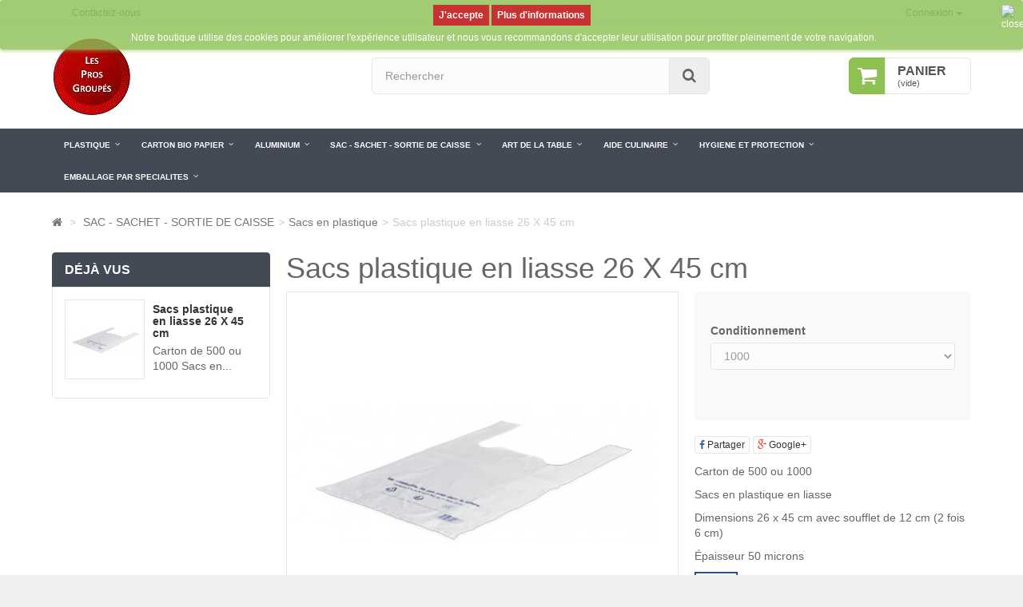

--- FILE ---
content_type: text/html; charset=utf-8
request_url: https://lesprosgroupes.fr/sacs-en-plastique/1073-sacs-plastique-en-liasse-26-x-45-cm-par-500.html
body_size: 14850
content:
<!DOCTYPE HTML>
<!--[if lt IE 7]> <html class="no-js lt-ie9 lt-ie8 lt-ie7" lang="fr-fr"><![endif]-->
<!--[if IE 7]><html class="no-js lt-ie9 lt-ie8 ie7" lang="fr-fr"><![endif]-->
<!--[if IE 8]><html class="no-js lt-ie9 ie8" lang="fr-fr"><![endif]-->
<!--[if gt IE 8]> <html class="no-js ie9" lang="fr-fr"><![endif]-->
<html lang="fr-fr">
	<head>
		<meta charset="utf-8" />
		<title>Sacs plastique en liasse 26 X 45 cm - Les Pros Groupés</title>
					<meta name="description" content="Carton de 500 ou 1000
Sacs en plastique en liasse
Dimensions 26 x 45 cm avec soufflet de 12 cm (2 fois 6 cm)
Épaisseur 50 microns

" />
						<meta name="generator" content="PrestaShop" />
		<meta name="robots" content="index,follow" />
		<meta name="viewport" content="width=device-width, minimum-scale=0.25, maximum-scale=1.6, initial-scale=1.0" />
		<meta name="apple-mobile-web-app-capable" content="yes" />
		<link rel="icon" type="image/vnd.microsoft.icon" href="/img/favicon.ico?1645707291" />
		<link rel="shortcut icon" type="image/x-icon" href="/img/favicon.ico?1645707291" />
									<link rel="stylesheet" href="/themes/bootstik/css/global.css" type="text/css" media="all" />
							<link rel="stylesheet" href="/themes/bootstik/css/autoload/bx-slider.css" type="text/css" media="all" />
							<link rel="stylesheet" href="/themes/bootstik/css/autoload/highdpi.css" type="text/css" media="all" />
							<link rel="stylesheet" href="/js/jquery/plugins/fancybox/jquery.fancybox.css" type="text/css" media="all" />
							<link rel="stylesheet" href="/themes/bootstik/css/product.css" type="text/css" media="all" />
							<link rel="stylesheet" href="/themes/bootstik/css/print.css" type="text/css" media="print" />
							<link rel="stylesheet" href="/js/jquery/plugins/bxslider/jquery.bxslider.css" type="text/css" media="all" />
							<link rel="stylesheet" href="/themes/bootstik/css/modules/themeconfigurator/css/theme3.css" type="text/css" media="all" />
							<link rel="stylesheet" href="/themes/bootstik/css/modules/themeconfigurator/css/hooks.css" type="text/css" media="all" />
							<link rel="stylesheet" href="/js/jquery/plugins/autocomplete/jquery.autocomplete.css" type="text/css" media="all" />
							<link rel="stylesheet" href="/modules/socialsharing/css/socialsharing.css" type="text/css" media="all" />
							<link rel="stylesheet" href="/themes/bootstik/css/modules/blockcart/blockcart.css" type="text/css" media="all" />
							<link rel="stylesheet" href="/themes/bootstik/css/modules/blockcategories/blockcategories.css" type="text/css" media="all" />
							<link rel="stylesheet" href="/themes/bootstik/css/modules/blockcontact/blockcontact.css" type="text/css" media="all" />
							<link rel="stylesheet" href="/themes/bootstik/css/modules/blocknewsletter/blocknewsletter.css" type="text/css" media="all" />
							<link rel="stylesheet" href="/themes/bootstik/css/modules/blockuserinfo/blockuserinfo.css" type="text/css" media="all" />
							<link rel="stylesheet" href="/themes/bootstik/css/modules/blocktopmenu/css/superfish-modified.css" type="text/css" media="all" />
							<link rel="stylesheet" href="/themes/bootstik/css/modules/mailalerts/mailalerts.css" type="text/css" media="all" />
							<link rel="stylesheet" href="/modules/opartslideshow/css/coin-slider-styles.css" type="text/css" media="all" />
							<link rel="stylesheet" href="/modules/fianetsceau/views/css/fianetsceau.css" type="text/css" media="all" />
							<link rel="stylesheet" href="/themes/bootstik/css/product_list.css" type="text/css" media="all" />
										<script type="text/javascript">
var CUSTOMIZE_TEXTFIELD = 1;
var FancyboxI18nClose = 'Fermer';
var FancyboxI18nNext = 'Suivant';
var FancyboxI18nPrev = 'Pr&eacute;c&eacute;dent';
var PS_CATALOG_MODE = true;
var ajax_allowed = false;
var ajaxsearch = true;
var allowBuyWhenOutOfStock = true;
var attribute_anchor_separator = '-';
var attributesCombinations = [{"id_attribute":"202","attribute":"1000","id_attribute_group":"24","group":"nombre"},{"id_attribute":"219","attribute":"500","id_attribute_group":"24","group":"nombre"}];
var availableLaterValue = '';
var availableNowValue = '';
var baseDir = 'https://lesprosgroupes.fr/';
var baseUri = 'https://lesprosgroupes.fr/';
var blocksearch_type = 'top';
var combinations = {"1678":{"attributes_values":{"24":"1000"},"attributes":[202],"price":0,"specific_price":false,"ecotax":0,"weight":0,"quantity":5,"reference":"1073","unit_impact":0,"minimal_quantity":"1","date_formatted":"","available_date":"","id_image":-1,"list":"'202'"},"1679":{"attributes_values":{"24":"500"},"attributes":[219],"price":-21.37,"specific_price":false,"ecotax":0,"weight":0,"quantity":0,"reference":"1073","unit_impact":0,"minimal_quantity":"1","date_formatted":"","available_date":"","id_image":-1,"list":"'219'"}};
var combinationsFromController = {"1678":{"attributes_values":{"24":"1000"},"attributes":[202],"price":0,"specific_price":false,"ecotax":0,"weight":0,"quantity":5,"reference":"1073","unit_impact":0,"minimal_quantity":"1","date_formatted":"","available_date":"","id_image":-1,"list":"'202'"},"1679":{"attributes_values":{"24":"500"},"attributes":[219],"price":-21.37,"specific_price":false,"ecotax":0,"weight":0,"quantity":0,"reference":"1073","unit_impact":0,"minimal_quantity":"1","date_formatted":"","available_date":"","id_image":-1,"list":"'219'"}};
var contentOnly = false;
var currency = {"id":2,"name":"Euro","iso_code":"EUR","iso_code_num":"978","sign":"\u20ac","blank":"1","conversion_rate":"1.000000","deleted":"0","format":"2","decimals":"1","active":"1","prefix":"","suffix":" \u20ac","id_shop_list":null,"force_id":false};
var currencyBlank = 1;
var currencyFormat = 2;
var currencyRate = 1;
var currencySign = '€';
var currentDate = '2026-01-22 22:29:44';
var customerGroupWithoutTax = true;
var customizationFields = false;
var customizationId = null;
var customizationIdMessage = 'Personnalisation';
var default_eco_tax = 0;
var delete_txt = 'Supprimer';
var displayDiscountPrice = '0';
var displayList = true;
var displayPrice = 1;
var doesntExist = 'Ce produit n\'existe pas dans cette déclinaison. Vous pouvez néanmoins en sélectionner une autre.';
var doesntExistNoMore = 'Ce produit n\'est plus en stock';
var doesntExistNoMoreBut = 'avec ces options mais reste disponible avec d\'autres options';
var ecotaxTax_rate = 0;
var fieldRequired = 'Veuillez remplir tous les champs, puis enregistrer votre personnalisation';
var freeProductTranslation = 'Offert !';
var freeShippingTranslation = 'Livraison gratuite !';
var generated_date = 1769117384;
var groupReduction = 0;
var hasDeliveryAddress = false;
var idDefaultImage = 2198;
var id_lang = 2;
var id_product = 1073;
var img_dir = 'https://lesprosgroupes.fr/themes/bootstik/img/';
var img_prod_dir = 'https://lesprosgroupes.fr/img/p/';
var img_ps_dir = 'https://lesprosgroupes.fr/img/';
var instantsearch = false;
var isGuest = 0;
var isLogged = 0;
var isMobile = false;
var jqZoomEnabled = false;
var maxQuantityToAllowDisplayOfLastQuantityMessage = 3;
var minimalQuantity = 1;
var noTaxForThisProduct = false;
var oosHookJsCodeFunctions = [];
var page_name = 'product';
var placeholder_blocknewsletter = 'Saisissez votre adresse e-mail';
var priceDisplayMethod = 1;
var priceDisplayPrecision = 2;
var productAvailableForOrder = true;
var productBasePriceTaxExcl = 47.5;
var productBasePriceTaxExcluded = 47.5;
var productBasePriceTaxIncl = 57;
var productHasAttributes = true;
var productPrice = 47.5;
var productPriceTaxExcluded = 47.5;
var productPriceTaxIncluded = 57;
var productPriceWithoutReduction = 47.5;
var productReference = '1073';
var productShowPrice = false;
var productUnitPriceRatio = 0;
var product_fileButtonHtml = 'Ajouter';
var product_fileDefaultHtml = 'Aucun fichier sélectionné';
var product_specific_price = [];
var quantitiesDisplayAllowed = true;
var quantityAvailable = 5;
var quickView = true;
var reduction_percent = 0;
var reduction_price = 0;
var removingLinkText = 'supprimer cet article du panier';
var roundMode = 2;
var search_url = 'https://lesprosgroupes.fr/Recherchez';
var sharing_img = 'https://lesprosgroupes.fr/2198/sacs-plastique-en-liasse-26-x-45-cm-par-500.jpg';
var sharing_name = 'Sacs plastique en liasse 26 X 45 cm';
var sharing_url = 'https://lesprosgroupes.fr/sacs-en-plastique/1073-sacs-plastique-en-liasse-26-x-45-cm-par-500.html';
var specific_currency = false;
var specific_price = 0;
var static_token = '8a46f48f6db1ed08995d47724d4724b5';
var stock_management = 1;
var taxRate = 20;
var toBeDetermined = 'À définir';
var token = '8a46f48f6db1ed08995d47724d4724b5';
var upToTxt = 'Jusqu\'à';
var uploading_in_progress = 'Envoi en cours, veuillez patienter...';
var usingSecureMode = true;
</script>

						<script type="text/javascript" src="/js/jquery/jquery-1.11.0.min.js"></script>
						<script type="text/javascript" src="/js/jquery/jquery-migrate-1.2.1.min.js"></script>
						<script type="text/javascript" src="/js/jquery/plugins/jquery.easing.js"></script>
						<script type="text/javascript" src="/js/tools.js"></script>
						<script type="text/javascript" src="/themes/bootstik/js/global.js"></script>
						<script type="text/javascript" src="/themes/bootstik/js/autoload/10-bootstrap.min.js"></script>
						<script type="text/javascript" src="/themes/bootstik/js/autoload/15-jquery.total-storage.min.js"></script>
						<script type="text/javascript" src="/js/jquery/plugins/fancybox/jquery.fancybox.js"></script>
						<script type="text/javascript" src="/js/jquery/plugins/jquery.idTabs.js"></script>
						<script type="text/javascript" src="/js/jquery/plugins/jquery.scrollTo.js"></script>
						<script type="text/javascript" src="/js/jquery/plugins/jquery.serialScroll.js"></script>
						<script type="text/javascript" src="/js/jquery/plugins/bxslider/jquery.bxslider.js"></script>
						<script type="text/javascript" src="/themes/bootstik/js/product.js"></script>
						<script type="text/javascript" src="/js/jquery/plugins/autocomplete/jquery.autocomplete.js"></script>
						<script type="text/javascript" src="/themes/bootstik/js/modules/blocksearch/blocksearch.js"></script>
						<script type="text/javascript" src="/modules/socialsharing/js/socialsharing.js"></script>
						<script type="text/javascript" src="/themes/bootstik/js/tools/treeManagement.js"></script>
						<script type="text/javascript" src="/themes/bootstik/js/modules/blocknewsletter/blocknewsletter.js"></script>
						<script type="text/javascript" src="/themes/bootstik/js/modules/blocktopmenu/js/hoverIntent.js"></script>
						<script type="text/javascript" src="/themes/bootstik/js/modules/blocktopmenu/js/superfish-modified.js"></script>
						<script type="text/javascript" src="/themes/bootstik/js/modules/blocktopmenu/js/blocktopmenu.js"></script>
						<script type="text/javascript" src="/themes/bootstik/js/modules/mailalerts/mailalerts.js"></script>
						<script type="text/javascript" src="/modules/ganalytics/views/js/GoogleAnalyticActionLib.js"></script>
						<script type="text/javascript" src="/modules/opartslideshow/js/coin-slider.js"></script>
							<meta property="og:title" content="Sacs plastique en liasse 26 X 45 cm - Les Pros Groupés" />
<meta property="og:url" content="https://lesprosgroupes.fr/sacs-en-plastique/1073-sacs-plastique-en-liasse-26-x-45-cm-par-500.html" />
<meta property="og:type" content="product" />
<meta property="og:site_name" content="Les Pros Groupés" />
<meta property="og:description" content="Carton de 500 ou 1000
Sacs en plastique en liasse
Dimensions 26 x 45 cm avec soufflet de 12 cm (2 fois 6 cm)
Épaisseur 50 microns

" />
<meta property="og:email" content="" />
<meta property="og:phone_number" content="" />
<meta property="og:street-address" content="" />
<meta property="og:locality" content="" />
<meta property="og:country-name" content="" />
<meta property="og:postal-code" content="" />
<meta property="og:image" content="https://lesprosgroupes.fr/2198-large_default/sacs-plastique-en-liasse-26-x-45-cm-par-500.jpg" />

<style>
	.lgcookieslaw_banner {
		display: table;
		width:100%;
		position:fixed;
		left:0;
		repeat-x scroll left top;
		background: #8dc153;
		border-color: #8dc153;
		border-left: 1px solid #8dc153;
		border-radius: 3px 3px 3px 3px;
		border-right: 1px solid #8dc153;
		color: #FFFFFF !important;
		z-index: 99999;
		border-style: solid;
		border-width: 1px;
		margin: 0;
		outline: medium none;
		text-align: center;
		vertical-align: middle;
		text-shadow: 0 0 0 0;
		-webkit-box-shadow: 0px 1px 5px 0px #8dc153;
		-moz-box-shadow:    0px 1px 5px 0px #8dc153;
		box-shadow:         0px 1px 5px 0px #8dc153;
		font-size: 12px;
	
	top:0;;
	opacity:0.8;
	
	}

	.lgcookieslaw_banner > form
	{
		position:relative;
	}

	.lgcookieslaw_banner > form input.lgcookieslaw_btn
	{
		border-color: #BC0000 !important;
		background: #BC0000 !important;
		color: #FFFFFF;
		text-align: center;
		margin: 5px 0px 5px 0px;
		padding: 5px 7px;
		display: inline-block;
		border: 0;
		font-weight: bold;
		height: 26px;
		line-height: 16px;
		width: auto;
		font-size: 12px;
	}

	.lgcookieslaw_banner > form input:hover.lgcookieslaw_btn
	{
		moz-opacity:0.85;
		opacity: 0.85;
		filter: alpha(opacity=85);
	}

	.lgcookieslaw_banner > form a.lgcookieslaw_btn
	{
		border-color: #BC0000;
		background: #BC0000;
		color: #FFFFFF;
		margin: 5px 0px 5px 0px;
		text-align: center;
		padding: 5px 7px;
		display: inline-block;
		border: 0;
		font-weight: bold;
		height: 26px;
		line-height: 16px;
		width: auto;
		font-size: 12px;
	}

	@media (max-width: 768px) {
		.lgcookieslaw_banner > form input.lgcookieslaw_btn,
		.lgcookieslaw_banner > form a.lgcookieslaw_btn {
			height: auto;
		}
	}

	.lgcookieslaw_banner > form a:hover.lgcookieslaw_btn
	{
		moz-opacity:0.85;
		opacity: 0.85;
		filter: alpha(opacity=85);
	}

	.lgcookieslaw_close_banner_btn
	{
		cursor:pointer;
		height:21px;
		max-width:21px;
		width:21px;
	}

	.lgcookieslaw_container {
		display:table;
		margin: 0 auto;
	}

	.lgcookieslaw_button_container {
		display:table-cell;
		padding:0px;
		vertical-align: middle;
	}

	.lgcookieslaw_button_container div{
		display:table-cell;
		padding: 0px 5px 0px 0px;
		vertical-align: middle;
	}

	.lgcookieslaw_message {
		display:table-cell;
		font-size: 12px;
		padding:2px 25px 5px 5px;
		vertical-align: middle;
	}

	.lgcookieslaw_message p{
		margin: 0;
	}

	.lgcookieslaw_btn-close {
		position:absolute;
		right:5px;
		top:5px;
	}
</style>
	<script type="text/javascript">
		function closeinfo()
		{
			$('.lgcookieslaw_banner').hide();
		}
	</script>

			<script type="text/javascript">
				(window.gaDevIds=window.gaDevIds||[]).push('d6YPbH');
				(function(i,s,o,g,r,a,m){i['GoogleAnalyticsObject']=r;i[r]=i[r]||function(){
				(i[r].q=i[r].q||[]).push(arguments)},i[r].l=1*new Date();a=s.createElement(o),
				m=s.getElementsByTagName(o)[0];a.async=1;a.src=g;m.parentNode.insertBefore(a,m)
				})(window,document,'script','//www.google-analytics.com/analytics.js','ga');
				ga('create', 'UA-90442889-1', 'auto');
				ga('require', 'ec');</script>

		<!--[if IE 8]>
		<script type="text/javascript" src="https://oss.maxcdn.com/libs/html5shiv/3.7.0/html5shiv.js"></script>
		<script type="text/javascript" src="https://oss.maxcdn.com/libs/respond.js/1.3.0/respond.min.js"></script>
		<![endif]-->
	</head>
	<body id="product" class="product product-1073 product-sacs-plastique-en-liasse-26-x-45-cm-par-500 category-215 category-sacs-en-plastique show-left-column hide-right-column lang_fr not-display-addcart block-style-2">
	                 <div id="page" >
            <header id="header">
                <div class="banner hidden-xs">
                    <div class="container">
                        <div class="row">
                            
                        </div>
                    </div>
                </div>
                <nav class="navbar navbar-default navbar-top">
                    <div class="container">
                        <!-- Block user information module NAV  -->

<div class="btn-group navbar-right">
      <button class="btn btn-link btn-sm navbar-btn dropdown-toggle" data-toggle="dropdown" aria-expanded="false" role="button">Connexion <span class="caret"></span></button>
        <ul class="dropdown-menu" role="menu">
        <li>		
            <a href="https://lesprosgroupes.fr/mon-compte" rel="nofollow" title="Identifiez-vous">
                Connexion
            </a>
        </li>
        <li>		
            <a href="https://lesprosgroupes.fr/login" title="S'inscrire" rel="nofollow">S'inscrire</a>
        </li>
    </ul>

    </div>

<!-- /Block usmodule NAV -->





<p class="navbar-text navbar-left hidden-xs">
     
    <a href="https://lesprosgroupes.fr/contactez-nous" title="Contactez-nous"  class="navbar-link i-right" >Contactez-nous</a> 
</p>




                    </div>
                </nav>
                <div class="full-header-content">
                    <div class="container">
                        <div class="row row-header">
                            <div id="header_logo" class="col-xs-12 col-sm-4">
                                <a href="https://lesprosgroupes.fr/" title="Les Pros Groupés">
                                    <img class="logo img-responsive" src="https://lesprosgroupes.fr/img/my-shop-logo-1493803025.jpg" alt="Les Pros Groupés" width="100" height="99"/>
                                </a>
                            </div>
                            <div class="header-left col-xs-12 col-sm-8">
                                <!-- Block search module TOP -->
<div id="search_block_top" class="col-xs-8 col-md-7 clearfix">
	<form id="searchbox" class="input-group input-group-lg" method="get" action="//lesprosgroupes.fr/Recherchez" >
		<input type="hidden" name="controller" value="search" />
		<input type="hidden" name="orderby" value="position" />
		<input type="hidden" name="orderway" value="desc" />
		<input class="search_query form-control" type="text" id="search_query_top" name="search_query" placeholder="Rechercher" value="" />
		<span class="input-group-btn">
        <button type="submit" name="submit_search" class="btn btn-default button-search">
			<i class="icon-search"></i><span class="sr-only">Rechercher</span>
		</button>
        </span>
	</form>
</div>
<!-- MODULE Block cart -->
<div class="header_user_catalog"><div class="shopping_cart">
	<div class="btn-group btn-group-lg pull-right" role="group">
		<a class="btn btn-cart-left" href="https://lesprosgroupes.fr/vos-commandes" title="Voir mon panier" rel="nofollow">
			<i class="icon-shopping-cart"></i>
			<span class="badge ajax_cart_quantity unvisible">0</span>
		</a>
		<btn  class="btn btn-cart-right pull-right dropdown-toggle" data-toggle="dropdown" aria-expanded="true">
			<span class="hidden-xs sc-title">Panier</span>
			<span class="sc-caption ajax_cart_total unvisible">
							</span>
			<span class="sc-caption  ajax_cart_no_product">(vide)</span>
					</btn>

		</div>
</div></div>


<!-- /MODULE Block cart -->
</div> <!-- /col-xs-12 col-sm-8(header.tpl) -->
</div> <!-- /row (header.tpl)-->
</div> <!-- /container (header.tpl) -->
</div> <!-- /full-header-content (header.tpl)-->
<!-- Menu -->
<div class="full-menu">
    <div class="container menu-container">
        <div class="row">
            <div class="col-lg-12">
                <div id="block_top_menu" class="sf-contener clearfix ">
                                         <div class="cat-title"><span class="title-menu">Catégories</span><span class="ico-menu"></span></div>
                    <ul class="sf-menu clearfix menu-content">
                        <li><a href="https://lesprosgroupes.fr/159-plastique" title="PLASTIQUE">PLASTIQUE</a><ul><li><a href="https://lesprosgroupes.fr/164-pour-le-froid" title="Pour le froid">Pour le froid</a><ul><li><a href="https://lesprosgroupes.fr/165-bols-&agrave;-salade" title="Bols à salade">Bols à salade</a></li><li><a href="https://lesprosgroupes.fr/166-pots-&agrave;-dessert" title="Pots à dessert">Pots à dessert</a></li><li><a href="https://lesprosgroupes.fr/181-pots-&agrave;-sauce" title="Pots à sauce">Pots à sauce</a></li><li><a href="https://lesprosgroupes.fr/182-pots-&agrave;-portion-multi-usage" title="Pots à portion multi usage">Pots à portion multi usage</a></li><li><a href="https://lesprosgroupes.fr/211-barquettes" title="Barquettes">Barquettes</a></li><li><a href="https://lesprosgroupes.fr/242-verrines" title="Verrines">Verrines</a></li><li><a href="https://lesprosgroupes.fr/241-bouteilles-en-plastique" title="Bouteilles en plastique">Bouteilles en plastique</a></li><li><a href="https://lesprosgroupes.fr/162-verres" title="Verres">Verres</a></li><li><a href="https://lesprosgroupes.fr/213-verres-&agrave;-bi&egrave;re" title="Verres à bière">Verres à bière</a></li></ul></li><li><a href="https://lesprosgroupes.fr/174-pour-le-chaud" title="Pour le chaud">Pour le chaud</a><ul><li><a href="https://lesprosgroupes.fr/191-pots-&agrave;-portion-multi-usage" title="Pots à portion multi usage">Pots à portion multi usage</a></li><li><a href="https://lesprosgroupes.fr/212-barquettes" title="Barquettes">Barquettes</a></li></ul></li></ul></li><li><a href="https://lesprosgroupes.fr/255-carton-bio-papier" title="CARTON BIO PAPIER">CARTON BIO PAPIER</a><ul><li><a href="https://lesprosgroupes.fr/220-bo&icirc;tes-avec-couvercle" title="Boîtes avec couvercle">Boîtes avec couvercle</a></li><li><a href="https://lesprosgroupes.fr/176-pots-et-bols" title="Pots et Bols">Pots et Bols</a></li><li><a href="https://lesprosgroupes.fr/163-gobelets-en-carton" title="Gobelets en carton">Gobelets en carton</a></li><li><a href="https://lesprosgroupes.fr/188-barquettes-et-cornets" title="Barquettes et Cornets ">Barquettes et Cornets </a></li><li><a href="https://lesprosgroupes.fr/190-papier-emballage" title="Papier emballage">Papier emballage</a></li><li><a href="https://lesprosgroupes.fr/230-bo&icirc;tes-p&acirc;tissi&egrave;res-et-traiteurs" title="Boîtes pâtissières et traiteurs">Boîtes pâtissières et traiteurs</a></li><li><a href="https://lesprosgroupes.fr/257-plateaux" title="Plateaux">Plateaux</a></li><li><a href="https://lesprosgroupes.fr/217-pizzas" title="Pizzas">Pizzas</a></li></ul></li><li><a href="https://lesprosgroupes.fr/184-aluminium" title="ALUMINIUM">ALUMINIUM</a><ul><li><a href="https://lesprosgroupes.fr/185-plats-&agrave;-tarte" title="Plats à tarte">Plats à tarte</a></li><li><a href="https://lesprosgroupes.fr/186-barquettes-rectangulaires" title="Barquettes rectangulaires">Barquettes rectangulaires</a></li><li><a href="https://lesprosgroupes.fr/187-ramequins" title="Ramequins">Ramequins</a></li><li><a href="https://lesprosgroupes.fr/225-rouleaux" title="Rouleaux">Rouleaux</a></li></ul></li><li><a href="https://lesprosgroupes.fr/192-sac-sachet-sortie-de-caisse" title="SAC - SACHET - SORTIE DE CAISSE">SAC - SACHET - SORTIE DE CAISSE</a><ul><li><a href="https://lesprosgroupes.fr/193-sacs-en-papier-kraft" title="Sacs en papier kraft">Sacs en papier kraft</a></li><li><a href="https://lesprosgroupes.fr/194-sachets" title="Sachets">Sachets</a></li><li><a href="https://lesprosgroupes.fr/215-sacs-en-plastique" title="Sacs en plastique">Sacs en plastique</a></li><li><a href="https://lesprosgroupes.fr/243-bobines-thermiques" title="Bobines thermiques">Bobines thermiques</a></li></ul></li><li><a href="https://lesprosgroupes.fr/177-art-de-la-table" title="ART DE LA TABLE">ART DE LA TABLE</a><ul><li><a href="https://lesprosgroupes.fr/178-serviettes" title="Serviettes">Serviettes</a></li><li><a href="https://lesprosgroupes.fr/179-sets-de-tables-et-papier-plateau" title="Sets de tables et papier plateau">Sets de tables et papier plateau</a></li><li><a href="https://lesprosgroupes.fr/180-couverts" title="Couverts">Couverts</a></li><li><a href="https://lesprosgroupes.fr/216-assiettes" title="Assiettes">Assiettes</a></li><li><a href="https://lesprosgroupes.fr/218-pailles-et-agitateurs" title="Pailles et agitateurs">Pailles et agitateurs</a></li></ul></li><li><a href="https://lesprosgroupes.fr/256-aide-culinaire" title="AIDE CULINAIRE">AIDE CULINAIRE</a><ul><li><a href="https://lesprosgroupes.fr/226-poches-&agrave;-douille" title="Poches à douille">Poches à douille</a></li><li><a href="https://lesprosgroupes.fr/222-sacs-sous-vide" title="Sacs sous vide">Sacs sous vide</a></li><li><a href="https://lesprosgroupes.fr/223-fim-alimentaire" title="Fim alimentaire">Fim alimentaire</a></li><li><a href="https://lesprosgroupes.fr/228-papier-et-moules-cuisson" title="Papier et moules cuisson">Papier et moules cuisson</a></li><li><a href="https://lesprosgroupes.fr/259-piques-en-bois" title="Piques en bois">Piques en bois</a></li></ul></li><li><a href="https://lesprosgroupes.fr/258-hygiene-et-protection" title="HYGIENE ET PROTECTION">HYGIENE ET PROTECTION</a><ul><li><a href="https://lesprosgroupes.fr/101-hygi&egrave;ne" title="Hygiène">Hygiène</a><ul><li><a href="https://lesprosgroupes.fr/102-essuie-mains" title="Essuie Mains">Essuie Mains</a></li><li><a href="https://lesprosgroupes.fr/104-papier-toilette" title="Papier toilette">Papier toilette</a></li><li><a href="https://lesprosgroupes.fr/103-distributeur" title="Distributeur">Distributeur</a></li></ul></li><li><a href="https://lesprosgroupes.fr/110-produits-nettoyants" title="Produits Nettoyants">Produits Nettoyants</a><ul><li><a href="https://lesprosgroupes.fr/19-sols-et-surfaces" title="Sols et Surfaces">Sols et Surfaces</a></li><li><a href="https://lesprosgroupes.fr/34-textile" title="Textile">Textile</a></li><li><a href="https://lesprosgroupes.fr/36-parfum-d-ambiance" title="Parfum d'ambiance">Parfum d'ambiance</a></li><li><a href="https://lesprosgroupes.fr/37-sanitaire" title="Sanitaire">Sanitaire</a></li><li><a href="https://lesprosgroupes.fr/111-d&eacute;sinfection-surface" title="Désinfection surface">Désinfection surface</a></li><li><a href="https://lesprosgroupes.fr/245-vaisselle" title="Vaisselle">Vaisselle</a></li></ul></li><li><a href="https://lesprosgroupes.fr/18-savon-et-gel-hydroalcoolique" title="Savon et gel hydroalcoolique">Savon et gel hydroalcoolique</a><ul><li><a href="https://lesprosgroupes.fr/105-savons" title="Savons">Savons</a></li><li><a href="https://lesprosgroupes.fr/106-gel-hydroalcoolique" title="Gel hydroalcoolique">Gel hydroalcoolique</a></li></ul></li><li><a href="https://lesprosgroupes.fr/5-protections-v&ecirc;tements" title="Protections & Vêtements">Protections & Vêtements</a><ul><li><a href="https://lesprosgroupes.fr/47-gants" title="Gants">Gants</a><ul><li><a href="https://lesprosgroupes.fr/53-gants-d-examen" title="Gants d'examen">Gants d'examen</a></li><li><a href="https://lesprosgroupes.fr/112-doigtier" title="Doigtier">Doigtier</a></li><li><a href="https://lesprosgroupes.fr/249-gants-de-m&eacute;nage" title="Gants de ménage">Gants de ménage</a></li></ul></li><li><a href="https://lesprosgroupes.fr/49-calot-charlotte-surchaussures" title="Calot Charlotte Surchaussures">Calot Charlotte Surchaussures</a></li><li><a href="https://lesprosgroupes.fr/250-tablier" title="Tablier">Tablier</a></li><li><a href="https://lesprosgroupes.fr/251-housse-&eacute;chelle" title="Housse échelle">Housse échelle</a></li></ul></li><li><a href="https://lesprosgroupes.fr/233-sacs-poubelle" title="Sacs poubelle">Sacs poubelle</a><ul><li><a href="https://lesprosgroupes.fr/248-10-&agrave;-40-litres" title="10 à 40 litres">10 à 40 litres</a></li><li><a href="https://lesprosgroupes.fr/234-50-&agrave;-130-litres" title="50 à 130 litres">50 à 130 litres</a></li><li><a href="https://lesprosgroupes.fr/246-140-&agrave;-160-litres" title="140 à 160 litres">140 à 160 litres</a></li></ul></li><li><a href="https://lesprosgroupes.fr/260-accessoires-de-nettoyage" title="Accessoires de nettoyage">Accessoires de nettoyage</a><ul><li><a href="https://lesprosgroupes.fr/224-&eacute;ponges-et-lavettes" title="Éponges et lavettes">Éponges et lavettes</a></li><li><a href="https://lesprosgroupes.fr/252-raclette" title="Raclette">Raclette</a></li><li><a href="https://lesprosgroupes.fr/253-balai-et-brosse" title="Balai et Brosse">Balai et Brosse</a></li></ul></li></ul></li><li><a href="https://lesprosgroupes.fr/261-emballage-par-specialites" title="EMBALLAGE PAR SPECIALITES">EMBALLAGE PAR SPECIALITES</a><ul><li><a href="https://lesprosgroupes.fr/265-poke-bowl" title="Poke Bowl">Poke Bowl</a></li><li><a href="https://lesprosgroupes.fr/262-hamburgers" title="Hamburgers">Hamburgers</a></li><li><a href="https://lesprosgroupes.fr/263-kebab-tacos-paninis" title="Kebab Tacos Paninis">Kebab Tacos Paninis</a></li><li><a href="https://lesprosgroupes.fr/264-sushis" title="Sushis">Sushis</a></li><li><a href="https://lesprosgroupes.fr/267-frites-nems-samoussas" title="Frites Nems Samoussas">Frites Nems Samoussas</a></li><li><a href="https://lesprosgroupes.fr/266-sandwichs" title="Sandwichs">Sandwichs</a></li><li><a href="https://lesprosgroupes.fr/268-cr&ecirc;pes" title="Crêpes">Crêpes</a></li><li><a href="https://lesprosgroupes.fr/269-wrap" title="Wrap">Wrap</a></li><li><a href="https://lesprosgroupes.fr/271-p&acirc;tisserie" title="Pâtisserie">Pâtisserie</a></li><li><a href="https://lesprosgroupes.fr/272-soupe" title="Soupe">Soupe</a></li><li><a href="https://lesprosgroupes.fr/273-p&acirc;tes" title="Pâtes">Pâtes</a></li></ul></li>
                    </ul>
                </div>
            <!--/ Menu -->
                
                

<div class="lgcookieslaw_banner">
	<form method="post" action="#">
					<input name="aceptocookies" class="lgcookieslaw_btn" type="submit" value="J'accepte" >
			<a class="lgcookieslaw_btn"  target="_blank"  href="https://lesprosgroupes.fr/content/7-mentions-legales" >
				Plus d'informations
			</a>
				<div class="lgcookieslaw_container">
						<div class="lgcookieslaw_message"><p>Notre boutique utilise des cookies pour améliorer l'expérience utilisateur et nous vous recommandons d'accepter leur utilisation pour profiter pleinement de votre navigation.</p></div>
					</div>
							<div class="lgcookieslaw_btn-close">
				<img src="/modules/lgcookieslaw/views/img/close.png" alt="close" class="lgcookieslaw_close_banner_btn" onclick="closeinfo();">
			</div>
			</form>
</div>
                            </div>
                        </div>
                    </div>
                </div>
            </header>
            <div id="slider_row">
                <div id="top_column"></div>
            </div>
            <div class="columns-container">
                <div id="columns" class="container">
                                        
<!-- Breadcrumb -->
<div class="breadcrumb clearfix">
	<a class="home" href="https://lesprosgroupes.fr/" title="retour &agrave; Accueil"><i class="icon-home"></i></a>
			<span class="navigation-pipe">&gt;</span>
					<span class="navigation_page"><span itemscope itemtype="http://data-vocabulary.org/Breadcrumb"><a itemprop="url" href="https://lesprosgroupes.fr/192-sac-sachet-sortie-de-caisse" title="SAC - SACHET - SORTIE DE CAISSE" ><span itemprop="title">SAC - SACHET - SORTIE DE CAISSE</span></a></span><span class="navigation-pipe">></span><span itemscope itemtype="http://data-vocabulary.org/Breadcrumb"><a itemprop="url" href="https://lesprosgroupes.fr/215-sacs-en-plastique" title="Sacs en plastique" ><span itemprop="title">Sacs en plastique</span></a></span><span class="navigation-pipe">></span>Sacs plastique en liasse 26 X 45 cm</span>
			</div>
<!-- /Breadcrumb -->

                                        <div class="row">
                                                <aside id="left_column"  role="complementary" class="column col-xs-12 col-sm-4 col-md-3 col-lg-3">
<!-- Block Viewed products -->
<div id="viewed-products_block_left" class="block">
    <p class="title_block"><span>Déjà vus</span></p>
	<div class="block_content products-block panel panel-default">
		<div class="panel-body">
							 <div class="product-row">
                    <div class="product-img col-xs-5">
						<img src="https://lesprosgroupes.fr/2198-small_default/sacs-plastique-en-liasse-26-x-45-cm-par-500.jpg" alt="image non contractuelle" />
				    </div>
				    <div  class="col-xs-7 product-content">
						<h5>
							<a class="media" href="https://lesprosgroupes.fr/sacs-en-plastique/1073-sacs-plastique-en-liasse-26-x-45-cm-par-500.html" title="En savoir plus sur Sacs plastique en liasse 26 X 45 cm" >
								Sacs plastique en liasse 26 X 45 cm
							</a>
                        </h5>
						<p class="product-description">Carton de 500 ou 1000
Sacs en...</p>
				    </div>
				</div>
					</div>
	</div>
</div>
</aside>
                        
                                                                        
                        <div id="center_column" class="center_column col-xs-12 col-sm-8 col-md-9 col-lg-9">
                    

<div itemscope itemtype="http://schema.org/Product" class="product-page">
	<meta itemprop="url" content="https://lesprosgroupes.fr/sacs-en-plastique/1073-sacs-plastique-en-liasse-26-x-45-cm-par-500.html">
	<div class="primary_block row">
				
		<div class="col-xs-12">
			<h1 itemprop="name">Sacs plastique en liasse 26 X 45 cm</h1>
		</div>
		<div class="pb-left-column col-xs-12 col-sm-7">
			<!-- product img-->
			<div id="image-block" class="clearfix">
								<span id="view_full_size">
										<img id="bigpic" itemprop="image" src="https://lesprosgroupes.fr/2198-large_default/sacs-plastique-en-liasse-26-x-45-cm-par-500.jpg" title="image non contractuelle" alt="image non contractuelle" class="replace-2x img-responsive"/>
										<span class="span_link no-print "><i class="icon-zoom-in i-left"></i>Agrandir l&#039;image</span>
														</span>
							</div> <!-- end image-block -->
						<!-- thumbnails -->
			<div id="views_block" class="clearfix hidden">
								<div id="thumbs_list">
					<ul id="thumbs_list_frame">
																																										<li id="thumbnail_2198" class="last">
							<a href="https://lesprosgroupes.fr/2198-thickbox_default/sacs-plastique-en-liasse-26-x-45-cm-par-500.jpg"	data-fancybox-group="other-views" class="fancybox shown" title="image non contractuelle">
								<img class="img-responsive" id="thumb_2198" src="https://lesprosgroupes.fr/2198-cart_default/sacs-plastique-en-liasse-26-x-45-cm-par-500.jpg" alt="image non contractuelle" title="image non contractuelle" height="80" width="80" itemprop="image" />
								</a>
						</li>
																	</ul>
				</div> <!-- end thumbs_list -->
							</div> <!-- end views-block -->
			<!-- end thumbnails -->
												<!-- usefull links-->
			<ul id="usefull_link_block" class="clearfix no-print">
								<li class="print hidden-xs hidden-sm">
					<a href="javascript:print();">
						Imprimer
					</a>
				</li>
			</ul>
			
		</div> <!-- end pb-left-column -->
		<!-- end left infos-->
		<!-- center infos -->
		<div class="col-xs-12 col-sm-5 ">
			<div class="row">
				<!-- pb-right-column-->
				<div class="pb-right-column pull-right col-xs-12">
										<!-- add to cart form-->
					<form id="buy_block" class="affix-top " action="https://lesprosgroupes.fr/Panier" method="post">
						<!-- hidden datas -->
						<p class="hidden">
							<input type="hidden" name="token" value="8a46f48f6db1ed08995d47724d4724b5" />
							<input type="hidden" name="id_product" value="1073" id="product_page_product_id" />
							<input type="hidden" name="add" value="1" />
							<input type="hidden" name="id_product_attribute" id="idCombination" value="" />
						</p>
						<div class="box-info-product well">
							<div class="content_prices clearfix">
								
								 
				
                
				<div class="clear"></div>
				</div> <!-- end content_prices -->
				<div class="product_attributes clearfix">
					<!-- quantity wanted -->
											<!-- minimal quantity wanted -->
						<p id="minimal_quantity_wanted_p" style="display: none;">
							La quantit&eacute; minimale pour pouvoir commander ce produit est <b id="minimal_quantity_label">1</b>
							</p>
														<!-- attributes -->
							<div id="attributes">
								<div class="clearfix"></div>
																											<fieldset class="attribute_fieldset">
											<label class="attribute_label" for="group_24">Conditionnement&nbsp;</label>
																						<div class="attribute_list">
																									<select name="group_24" id="group_24" class="form-control attribute_select no-print">
																													<option value="202" selected="selected" title="1000">1000</option>
																													<option value="219" title="500">500</option>
																											</select>
																							</div> <!-- end attribute_list -->
										</fieldset>
																								</div> <!-- end attributes -->
											</div> <!-- end product_attributes -->
					<div class="box-cart-bottom">
						<div class="unvisible">
							<p id="add_to_cart" class="buttons_bottom_block no-print">
								<button type="submit" name="Submit" class="btn btn-primary btn-lg exclusive center-block">
									<span>Ajouter au panier</span>
								</button>
							</p>
							</div>
							<!-- Productpaymentlogos module -->
<div id="product_payment_logos">
	<div class="box-security">
    <h5 class="product-heading-h5"></h5>
  			<img src="/modules/productpaymentlogos/img/payment-logo.png" alt="" class="img-responsive" />
	    </div>
</div>
<!-- /Productpaymentlogos module -->
							</div> <!-- end box-cart-bottom -->
					</div> <!-- end box-info-product -->
					</form>
							</div> <!-- end pb-right-column-->

			<div class="pb-center-column col-xs-12">
				
	<p class="socialsharing_product list-inline no-print">
							<button data-type="facebook" type="button" class="btn btn-default btn-facebook btn-xs social-sharing">
				<i class="icon-facebook"></i> Partager
				<!-- <img src="https://lesprosgroupes.fr/modules/socialsharing/img/facebook.gif" alt="Facebook Like" /> -->
			</button>
							<button data-type="google-plus" type="button" class="btn btn-default btn-google-plus btn-xs social-sharing">
				<i class="icon-google-plus"></i> Google+
				<!-- <img src="https://lesprosgroupes.fr/modules/socialsharing/img/google.gif" alt="Google Plus" /> -->
			</button>
					</p>

								<div id="short_description_block">
										<div id="short_description_content" class="rte align_justify" itemprop="description"><p>Carton de 500 ou 1000</p>
<p>Sacs en plastique en liasse</p>
<p>Dimensions 26 x 45 cm avec soufflet de 12 cm (2 fois 6 cm)</p>
<p>Épaisseur 50 microns</p>
<p></p>
<p><img src="https://lesprosgroupes.fr/img/cms/agree%20contact%20alimentaire.jpg" alt="" width="54" height="69" /></p></div>
					
									</div> <!-- end short_description_block -->
				


								<p id="product_reference">
					<label>R&eacute;f&eacute;rence </label>
					<span class="editable" itemprop="sku" content="1073"></span>
				</p>
								<p id="product_condition">
					<label>&Eacute;tat : </label>
										<link itemprop="itemCondition" href="http://schema.org/NewCondition"/>
					<span class="editable">Nouveau produit</span>
									</p>
				
									<!-- availability or doesntExist -->
				<p id="availability_statut" style="display: none;">
					
					<span id="availability_value" class="label label-success"></span>
						</p>
															<p class="warning_inline alert alert-warning" id="last_quantities" style="display: none" >Attention : derni&egrave;res pi&egrave;ces disponibles !</p>
											<p id="availability_date" style="display: none;">
						<span id="availability_date_label">Date de disponibilit&eacute;:</span>
						<span id="availability_date_value"></span>
						</p>
						<!-- Out of stock hook -->
					<div id="oosHook" style="display: none;">
						
					</div>
					</div> <!-- end pb-center-column-->
			</div> <!-- row -->
		</div> <!-- end center infos -->
	</div>
		<div class="row">
		<div class="col-xs-12 ">
																			<!--HOOK_PRODUCT_TAB -->
			<section class="page-product-box">
				
							</section>
			<!--end HOOK_PRODUCT_TAB -->
						
				<script type="text/javascript">
					jQuery(document).ready(function(){
						var MBG = GoogleAnalyticEnhancedECommerce;
						MBG.setCurrency('EUR');
						MBG.addProductDetailView({"id":1073,"name":"\"Sacs plastique en liasse 26 X 45 cm\"","category":"\"sacs-en-plastique\"","brand":"false","variant":"null","type":"typical","position":"0","quantity":1,"list":"product","url":"","price":"47.50"});
					});
				</script>			<!-- description & features -->
									<!--end Customization -->
		</div><!-- end col- -->
	</div> <!-- end row -->
	</div> <!-- itemscope product wrapper -->

 
					</div><!-- #center_column -->
                    					</div><!-- .row -->
                    				</div><!-- #columns -->
			</div><!-- /.columns-container -->
							<!-- Footer -->
				<div class="footer-container">
					<footer id="footer"  class="container">
						<div class="row"><!-- Block Newsletter module-->
<section id="newsletter_block_left" class="footer-block col-xs-12 col-sm-3">
	<h4>Lettre d'informations</h4>
	<div class="block_content  toggle-footer">
		<form action="//lesprosgroupes.fr/" method="post">
			<p class="newsletter-text">Vous souhaitez être informés de nos offres et de nos services, inscrivez vous à notre newsletter </p>
            <div class="input-group " >
				<input class="inputNew form-control newsletter-input" id="newsletter-input" type="text" name="email" size="18" value="Saisissez votre adresse e-mail" />
                <input type="hidden" name="action" value="0" />
                <span class="input-group-btn">
                <button type="submit" name="submitNewsletter" class="btn btn-default button button-small">
                   ok
                </button>
                </span>
			</div>
		</form>
	</div>
</section>
<!-- /Block Newsletter module-->
<section id="social_block" class="footer-block col-xs-12 col-sm-3">
    <h4>Nous suivre</h4>
    <div class="icone-boxes toggle-footer">
                <div class="icone-box">
            <div class="icone icone-wrap">
                <i class="icon-facebook"></i>
            </div>
            <div class="content">
                <a class="_blank" href="https://www.facebook.com/lesprosgroupes/">
                    Facebook
                </a>
            </div>
        </div>
                                                                   
    </div>
</section>

<!-- Block categories module -->
<section class="blockcategories_footer footer-block col-xs-12 col-sm-3">
	<h4>Catégories</h4>
	<div class="category_footer toggle-footer">
		<div class="list">
			<ul class="tree dhtml">
												
<li >
	<a 
	href="https://lesprosgroupes.fr/159-plastique" title="Emballage alimentaire pour la restauration rapide et la vente à emporter. 
 Avec Les Pros Groupés, profitez de prix cassés et réalisez des économies sur vos frais généraux">
		PLASTIQUE
	</a>
			<ul>
												
<li >
	<a 
	href="https://lesprosgroupes.fr/164-pour-le-froid" title="">
		Pour le froid
	</a>
			<ul>
												
<li >
	<a 
	href="https://lesprosgroupes.fr/165-bols-à-salade" title="">
		Bols à salade
	</a>
	</li>

																
<li >
	<a 
	href="https://lesprosgroupes.fr/166-pots-à-dessert" title="">
		Pots à dessert
	</a>
	</li>

																
<li >
	<a 
	href="https://lesprosgroupes.fr/181-pots-à-sauce" title="">
		Pots à sauce
	</a>
	</li>

																
<li >
	<a 
	href="https://lesprosgroupes.fr/182-pots-à-portion-multi-usage" title="">
		Pots à portion multi usage
	</a>
	</li>

																
<li >
	<a 
	href="https://lesprosgroupes.fr/211-barquettes" title="">
		Barquettes
	</a>
	</li>

																
<li >
	<a 
	href="https://lesprosgroupes.fr/242-verrines" title="">
		Verrines
	</a>
	</li>

																
<li >
	<a 
	href="https://lesprosgroupes.fr/241-bouteilles-en-plastique" title="">
		Bouteilles en plastique
	</a>
	</li>

																
<li >
	<a 
	href="https://lesprosgroupes.fr/162-verres" title="">
		Verres
	</a>
	</li>

																
<li class="last">
	<a 
	href="https://lesprosgroupes.fr/213-verres-à-bière" title="">
		Verres à bière
	</a>
	</li>

									</ul>
	</li>

																
<li class="last">
	<a 
	href="https://lesprosgroupes.fr/174-pour-le-chaud" title="">
		Pour le chaud
	</a>
			<ul>
												
<li >
	<a 
	href="https://lesprosgroupes.fr/191-pots-à-portion-multi-usage" title="">
		Pots à portion multi usage
	</a>
	</li>

																
<li class="last">
	<a 
	href="https://lesprosgroupes.fr/212-barquettes" title="">
		Barquettes
	</a>
	</li>

									</ul>
	</li>

									</ul>
	</li>

							
																
<li >
	<a 
	href="https://lesprosgroupes.fr/255-carton-bio-papier" title="">
		CARTON BIO PAPIER
	</a>
			<ul>
												
<li >
	<a 
	href="https://lesprosgroupes.fr/220-boîtes-avec-couvercle" title="Vous trouverez un large choix de boîtes en carton et en pulpe de canne à sucre (100% biodégradables) pour vos burgers, tacos, sushis, plats cuisinés.... Profitez de nos prix cassés !">
		Boîtes avec couvercle
	</a>
	</li>

																
<li >
	<a 
	href="https://lesprosgroupes.fr/176-pots-et-bols" title="">
		Pots et Bols
	</a>
	</li>

																
<li >
	<a 
	href="https://lesprosgroupes.fr/163-gobelets-en-carton" title="">
		Gobelets en carton
	</a>
	</li>

																
<li >
	<a 
	href="https://lesprosgroupes.fr/188-barquettes-et-cornets" title="Découvrez toute notre gamme en carton et en papier pour la vente à emporter. Des barquettes et cornets en carton ou en papier. Trouvez votre style avec la couleur kraft ou style journal. Notre objectif est de vous apporter le meilleur service et à des prix attractifs !">
		Barquettes et Cornets 
	</a>
	</li>

																
<li >
	<a 
	href="https://lesprosgroupes.fr/190-papier-emballage" title="Papier emballage pour les aliments gras, ainsi que la viande et les bouchées froides">
		Papier emballage
	</a>
	</li>

																
<li >
	<a 
	href="https://lesprosgroupes.fr/230-boîtes-pâtissières-et-traiteurs" title="">
		Boîtes pâtissières et traiteurs
	</a>
	</li>

																
<li >
	<a 
	href="https://lesprosgroupes.fr/257-plateaux" title="">
		Plateaux
	</a>
	</li>

																
<li class="last">
	<a 
	href="https://lesprosgroupes.fr/217-pizzas" title="">
		Pizzas
	</a>
	</li>

									</ul>
	</li>

							
																
<li >
	<a 
	href="https://lesprosgroupes.fr/184-aluminium" title="">
		ALUMINIUM
	</a>
			<ul>
												
<li >
	<a 
	href="https://lesprosgroupes.fr/185-plats-à-tarte" title="">
		Plats à tarte
	</a>
	</li>

																
<li >
	<a 
	href="https://lesprosgroupes.fr/186-barquettes-rectangulaires" title="Découvrez notre gamme de barquettes aluminium à prix réduits.">
		Barquettes rectangulaires
	</a>
	</li>

																
<li >
	<a 
	href="https://lesprosgroupes.fr/187-ramequins" title="">
		Ramequins
	</a>
	</li>

																
<li class="last">
	<a 
	href="https://lesprosgroupes.fr/225-rouleaux" title="">
		Rouleaux
	</a>
	</li>

									</ul>
	</li>

							
																
<li >
	<a 
	href="https://lesprosgroupes.fr/177-art-de-la-table" title="">
		ART DE LA TABLE
	</a>
			<ul>
												
<li >
	<a 
	href="https://lesprosgroupes.fr/178-serviettes" title="">
		Serviettes
	</a>
	</li>

																
<li >
	<a 
	href="https://lesprosgroupes.fr/179-sets-de-tables-et-papier-plateau" title="">
		Sets de tables et papier plateau
	</a>
	</li>

																
<li >
	<a 
	href="https://lesprosgroupes.fr/180-couverts" title="">
		Couverts
	</a>
	</li>

																
<li >
	<a 
	href="https://lesprosgroupes.fr/216-assiettes" title="">
		Assiettes
	</a>
	</li>

																
<li class="last">
	<a 
	href="https://lesprosgroupes.fr/218-pailles-et-agitateurs" title="">
		Pailles et agitateurs
	</a>
	</li>

									</ul>
	</li>

							
																
<li >
	<a 
	href="https://lesprosgroupes.fr/256-aide-culinaire" title="">
		AIDE CULINAIRE
	</a>
			<ul>
												
<li >
	<a 
	href="https://lesprosgroupes.fr/226-poches-à-douille" title="">
		Poches à douille
	</a>
	</li>

																
<li >
	<a 
	href="https://lesprosgroupes.fr/222-sacs-sous-vide" title="">
		Sacs sous vide
	</a>
	</li>

																
<li >
	<a 
	href="https://lesprosgroupes.fr/223-fim-alimentaire" title="">
		Fim alimentaire
	</a>
	</li>

																
<li >
	<a 
	href="https://lesprosgroupes.fr/228-papier-et-moules-cuisson" title="">
		Papier et moules cuisson
	</a>
	</li>

																
<li class="last">
	<a 
	href="https://lesprosgroupes.fr/259-piques-en-bois" title="">
		Piques en bois
	</a>
	</li>

									</ul>
	</li>

							
																
<li >
	<a 
	href="https://lesprosgroupes.fr/192-sac-sachet-sortie-de-caisse" title="">
		SAC - SACHET - SORTIE DE CAISSE
	</a>
			<ul>
												
<li >
	<a 
	href="https://lesprosgroupes.fr/193-sacs-en-papier-kraft" title="">
		Sacs en papier kraft
	</a>
	</li>

																
<li >
	<a 
	href="https://lesprosgroupes.fr/194-sachets" title="">
		Sachets
	</a>
	</li>

																
<li >
	<a 
	href="https://lesprosgroupes.fr/215-sacs-en-plastique" title="">
		Sacs en plastique
	</a>
	</li>

																
<li class="last">
	<a 
	href="https://lesprosgroupes.fr/243-bobines-thermiques" title="">
		Bobines thermiques
	</a>
	</li>

									</ul>
	</li>

							
																
<li >
	<a 
	href="https://lesprosgroupes.fr/258-hygiene-et-protection" title="">
		HYGIENE ET PROTECTION
	</a>
			<ul>
												
<li >
	<a 
	href="https://lesprosgroupes.fr/101-hygiène" title="">
		Hygiène
	</a>
			<ul>
												
<li >
	<a 
	href="https://lesprosgroupes.fr/102-essuie-mains" title="">
		Essuie Mains
	</a>
	</li>

																
<li >
	<a 
	href="https://lesprosgroupes.fr/104-papier-toilette" title="">
		Papier toilette
	</a>
	</li>

																
<li class="last">
	<a 
	href="https://lesprosgroupes.fr/103-distributeur" title="">
		Distributeur
	</a>
	</li>

									</ul>
	</li>

																
<li >
	<a 
	href="https://lesprosgroupes.fr/110-produits-nettoyants" title="">
		Produits Nettoyants
	</a>
			<ul>
												
<li >
	<a 
	href="https://lesprosgroupes.fr/19-sols-et-surfaces" title="">
		Sols et Surfaces
	</a>
	</li>

																
<li >
	<a 
	href="https://lesprosgroupes.fr/34-textile" title="">
		Textile
	</a>
	</li>

																
<li >
	<a 
	href="https://lesprosgroupes.fr/36-parfum-d-ambiance" title="">
		Parfum d&#039;ambiance
	</a>
	</li>

																
<li >
	<a 
	href="https://lesprosgroupes.fr/37-sanitaire" title="">
		Sanitaire
	</a>
	</li>

																
<li >
	<a 
	href="https://lesprosgroupes.fr/111-désinfection-surface" title="">
		Désinfection surface
	</a>
	</li>

																
<li class="last">
	<a 
	href="https://lesprosgroupes.fr/245-vaisselle" title="">
		Vaisselle
	</a>
	</li>

									</ul>
	</li>

																
<li >
	<a 
	href="https://lesprosgroupes.fr/18-savon-et-gel-hydroalcoolique" title="">
		Savon et gel hydroalcoolique
	</a>
			<ul>
												
<li >
	<a 
	href="https://lesprosgroupes.fr/105-savons" title="">
		Savons
	</a>
	</li>

																
<li class="last">
	<a 
	href="https://lesprosgroupes.fr/106-gel-hydroalcoolique" title="">
		Gel hydroalcoolique
	</a>
	</li>

									</ul>
	</li>

																
<li >
	<a 
	href="https://lesprosgroupes.fr/5-protections-vêtements" title="">
		Protections &amp; Vêtements
	</a>
			<ul>
												
<li >
	<a 
	href="https://lesprosgroupes.fr/47-gants" title="">
		Gants
	</a>
			<ul>
												
<li >
	<a 
	href="https://lesprosgroupes.fr/53-gants-d-examen" title="">
		Gants d&#039;examen
	</a>
	</li>

																
<li >
	<a 
	href="https://lesprosgroupes.fr/112-doigtier" title="">
		Doigtier
	</a>
	</li>

																
<li class="last">
	<a 
	href="https://lesprosgroupes.fr/249-gants-de-ménage" title="">
		Gants de ménage
	</a>
	</li>

									</ul>
	</li>

																
<li >
	<a 
	href="https://lesprosgroupes.fr/49-calot-charlotte-surchaussures" title="">
		Calot Charlotte Surchaussures
	</a>
	</li>

																
<li >
	<a 
	href="https://lesprosgroupes.fr/250-tablier" title="">
		Tablier
	</a>
	</li>

																
<li class="last">
	<a 
	href="https://lesprosgroupes.fr/251-housse-échelle" title="">
		Housse échelle
	</a>
	</li>

									</ul>
	</li>

																
<li >
	<a 
	href="https://lesprosgroupes.fr/233-sacs-poubelle" title="">
		Sacs poubelle
	</a>
			<ul>
												
<li >
	<a 
	href="https://lesprosgroupes.fr/248-10-à-40-litres" title="">
		10 à 40 litres
	</a>
	</li>

																
<li >
	<a 
	href="https://lesprosgroupes.fr/234-50-à-130-litres" title="">
		50 à 130 litres
	</a>
	</li>

																
<li class="last">
	<a 
	href="https://lesprosgroupes.fr/246-140-à-160-litres" title="">
		140 à 160 litres
	</a>
	</li>

									</ul>
	</li>

																
<li class="last">
	<a 
	href="https://lesprosgroupes.fr/260-accessoires-de-nettoyage" title="">
		Accessoires de nettoyage
	</a>
			<ul>
												
<li >
	<a 
	href="https://lesprosgroupes.fr/224-éponges-et-lavettes" title="">
		Éponges et lavettes
	</a>
	</li>

																
<li >
	<a 
	href="https://lesprosgroupes.fr/252-raclette" title="">
		Raclette
	</a>
	</li>

																
<li class="last">
	<a 
	href="https://lesprosgroupes.fr/253-balai-et-brosse" title="">
		Balai et Brosse
	</a>
	</li>

									</ul>
	</li>

									</ul>
	</li>

							
																
<li >
	<a 
	href="https://lesprosgroupes.fr/261-emballage-par-specialites" title="">
		EMBALLAGE PAR SPECIALITES
	</a>
			<ul>
												
<li >
	<a 
	href="https://lesprosgroupes.fr/265-poke-bowl" title="">
		Poke Bowl
	</a>
	</li>

																
<li >
	<a 
	href="https://lesprosgroupes.fr/262-hamburgers" title="">
		Hamburgers
	</a>
	</li>

																
<li >
	<a 
	href="https://lesprosgroupes.fr/263-kebab-tacos-paninis" title="">
		Kebab Tacos Paninis
	</a>
	</li>

																
<li >
	<a 
	href="https://lesprosgroupes.fr/264-sushis" title="">
		Sushis
	</a>
	</li>

																
<li >
	<a 
	href="https://lesprosgroupes.fr/267-frites-nems-samoussas" title="">
		Frites Nems Samoussas
	</a>
	</li>

																
<li >
	<a 
	href="https://lesprosgroupes.fr/266-sandwichs" title="">
		Sandwichs
	</a>
	</li>

																
<li >
	<a 
	href="https://lesprosgroupes.fr/268-crêpes" title="">
		Crêpes
	</a>
	</li>

																
<li >
	<a 
	href="https://lesprosgroupes.fr/269-wrap" title="">
		Wrap
	</a>
	</li>

																
<li >
	<a 
	href="https://lesprosgroupes.fr/271-pâtisserie" title="">
		Pâtisserie
	</a>
	</li>

																
<li >
	<a 
	href="https://lesprosgroupes.fr/272-soupe" title="">
		Soupe
	</a>
	</li>

																
<li class="last">
	<a 
	href="https://lesprosgroupes.fr/273-pâtes" title="">
		Pâtes
	</a>
	</li>

									</ul>
	</li>

							
																
<li class="last">
	<a 
	href="https://lesprosgroupes.fr/270-déstockage" title="">
		Déstockage
	</a>
	</li>

							
										</ul>
		</div>
	</div> <!-- .category_footer -->
</section>
<!-- /Block categories module -->

<!-- MODULE Block footer -->
<section class="footer-block col-xs-12 col-sm-3" id="block_various_links_footer">
    <h4>Informations</h4>
    <ul class="toggle-footer">
                                                <li class="item">
            <a href="https://lesprosgroupes.fr/contactez-nous" title="Contactez-nous">
                Contactez-nous
            </a>
        </li>
                                <li class="item">
            <a href="https://lesprosgroupes.fr/content/6-conditions-generales-de-vente-les-pros-groupes" title="Conditions Générales de Vente">
                Conditions Générales de Vente
            </a>
        </li>
                                <li class="item">
            <a href="https://lesprosgroupes.fr/content/7-mentions-legales" title="Mentions Légales">
                Mentions Légales
            </a>
        </li>
                                <li class="item">
            <a href="https://lesprosgroupes.fr/content/9-livraison-et-retour-de-produits" title="Livraison et retour de produits">
                Livraison et retour de produits
            </a>
        </li>
                                <li class="item">
            <a href="https://lesprosgroupes.fr/content/10-qui-sommes-nous" title="Qui Sommes Nous">
                Qui Sommes Nous
            </a>
        </li>
                            </ul>
    
</section>
    <!-- /MODULE Block footer -->

<!-- MODULE Block contact infos -->
<section id="block_contact_infos" class="footer-block col-xs-12 col-sm-3">
    <h4>Les Pros Groupés</h4>    <div class="icone-boxes toggle-footer">
         
        <div class="icone-box">
            <div class="icone icone-wrap">
                <i class="icon-map-marker"></i>
            </div>
            <div class="content">
                24 rue de Rambaud
33850 LEOGNAN
France
            </div>
        </div>
                        
    </div>
</section>
<!-- /MODULE Block contact infos -->


<script type="text/javascript">
				var time_start;
				$(window).load(
					function() {
						time_start = new Date();
					}
				);
				$(window).unload(
					function() {
						var time_end = new Date();
						var pagetime = new Object;
						pagetime.type = "pagetime";
						pagetime.id_connections = "3102985";
						pagetime.id_page = "1371";
						pagetime.time_start = "2026-01-22 22:29:44";
						pagetime.token = "8e6ca350c29ac66015323e9de3fb956188ffc0c5";
						pagetime.time = time_end-time_start;
						$.post("https://lesprosgroupes.fr/index.php?controller=statistics", pagetime);
					}
				);
			</script>
				<script type="text/javascript">
					ga('send', 'pageview');
				</script></div>
					</footer>
				</div><!-- /.footer-container -->
					</div><!-- /#page -->
    <div class="rapidtop">
        <button class="btn btn-lg btn-rapidtop"><i class="icon-angle-up"></i></button>
    </div>
</body></html>

--- FILE ---
content_type: text/css
request_url: https://lesprosgroupes.fr/themes/bootstik/css/autoload/bx-slider.css
body_size: 4816
content:
/**
* BxSlider v4.1.3 - Fully loaded, responsive content slider
* http://bxslider.com
*
* Written by: Steven Wanderski, 2014
* http://stevenwanderski.com
* (while drinking Belgian ales and listening to jazz)
*
* CEO and founder of bxCreative, LTD
* http://bxcreative.com
*/
/** RESET AND LAYOUT
===================================*/
#page .bx-wrapper {
  position: relative;
  margin: 0 auto 60px;
  padding: 0;
  *zoom: 1; }
  #page .bx-wrapper img {
    max-width: 100%;
    display: block; }
#page .bxslider {
  margin: 0;
  padding: 0; }
#page .bx-viewport {
  /*fix other elements on the page moving (on Chrome)*/
  -webkit-transform: translatez(0); }

/** THEME
===================================*/
#page .bx-wrapper {
  /* LOADER */
  /* PAGER */
  /* DIRECTION CONTROLS (NEXT / PREV) */
  /* AUTO CONTROLS (START / STOP) */
  /* PAGER WITH AUTO-CONTROLS HYBRID LAYOUT */
  /* IMAGE CAPTIONS */ }
  #page .bx-wrapper bx-pager,
  #page .bx-wrapper .bx-controls-auto {
    position: absolute;
    bottom: -30px;
    width: 100%; }
  #page .bx-wrapper .bx-loading {
    min-height: 50px;
    height: 100%;
    width: 100%;
    position: absolute;
    top: 0;
    left: 0;
    z-index: 2000; }
    #page .bx-wrapper .bx-loading:after {
      font-family: "FontAwesome";
      content: "\f110";
      display: block;
      width: 48px;
      color: white;
      text-align: center;
      font-size: 21px;
      position: absolute;
      top: 0;
      z-index: 2; }
  #page .bx-wrapper .bx-pager {
    text-align: center;
    font-size: .85em;
    font-family: Arial;
    font-weight: bold;
    color: #666;
    padding-top: 20px; }
  #page .bx-wrapper .bx-pager .bx-pager-item,
  #page .bx-wrapper .bx-controls-auto .bx-controls-auto-item {
    display: inline-block;
    *zoom: 1;
    *display: inline; }
  #page .bx-wrapper .bx-pager.bx-default-pager a {
    background: #666;
    text-indent: -9999px;
    display: block;
    width: 10px;
    height: 10px;
    margin: 0 5px;
    outline: 0;
    -moz-border-radius: 5px;
    -webkit-border-radius: 5px;
    border-radius: 5px; }
  #page .bx-wrapper .bx-pager.bx-default-pager a:hover,
  #page .bx-wrapper .bx-pager.bx-default-pager a.active,
  #page .bx-wrapper .bx-pager.bx-default-pager a:focus {
    background: #333; }
  #page .bx-wrapper .bx-prev {
    left: 10px; }
    #page .bx-wrapper .bx-prev:after {
      content: "\f137"; }
  #page .bx-wrapper .bx-next {
    right: 10px; }
    #page .bx-wrapper .bx-next:after {
      content: "\f138"; }
  #page .bx-wrapper .bx-controls-direction a {
    position: absolute;
    top: 50%;
    margin-top: -16px;
    outline: 0;
    width: 35px;
    height: 35px;
    text-indent: -9999px;
    z-index: 9999; }
    #page .bx-wrapper .bx-controls-direction a:after {
      display: block;
      width: 35px;
      color: #888888;
      text-indent: 0;
      text-align: center;
      font-size: 30px;
      font-family: "FontAwesome";
      position: absolute;
      z-index: 2; }
    @media (min-width: 992px) {
      #page .bx-wrapper .bx-controls-direction a {
        display: none; } }
  #page .bx-wrapper:hover .bx-controls-direction a {
    display: block; }
  #page .bx-wrapper .bx-controls-direction a.disabled {
    display: none; }
  #page .bx-wrapper .bx-controls-auto {
    text-align: center; }
  #page .bx-wrapper .bx-controls-auto .bx-start {
    display: block;
    text-indent: -9999px;
    width: 10px;
    height: 11px;
    outline: 0;
    background: url(images/controls.png) -86px -11px no-repeat;
    margin: 0 3px; }
  #page .bx-wrapper .bx-controls-auto .bx-start:hover,
  #page .bx-wrapper .bx-controls-auto .bx-start.active,
  #page .bx-wrapper .bx-controls-auto .bx-start:focus {
    background-position: -86px 0; }
  #page .bx-wrapper .bx-controls-auto .bx-stop {
    display: block;
    text-indent: -9999px;
    width: 9px;
    height: 11px;
    outline: 0;
    background: url(images/controls.png) -86px -44px no-repeat;
    margin: 0 3px; }
  #page .bx-wrapper .bx-controls-auto .bx-stop:hover,
  #page .bx-wrapper .bx-controls-auto .bx-stop.active,
  #page .bx-wrapper .bx-controls-auto .bx-stop:focus {
    background-position: -86px -33px; }
  #page .bx-wrapper .bx-controls.bx-has-controls-auto.bx-has-pager .bx-pager {
    text-align: left;
    width: 80%; }
  #page .bx-wrapper .bx-controls.bx-has-controls-auto.bx-has-pager .bx-controls-auto {
    right: 0;
    width: 35px; }
  #page .bx-wrapper .bx-caption {
    position: absolute;
    bottom: 0;
    left: 0;
    background: #666666 \9;
    background: rgba(80, 80, 80, 0.75);
    width: 100%; }
  #page .bx-wrapper .bx-caption span {
    color: #fff;
    font-family: Arial;
    display: block;
    font-size: .85em;
    padding: 10px; }


--- FILE ---
content_type: text/css
request_url: https://lesprosgroupes.fr/themes/bootstik/css/modules/blockcontact/blockcontact.css
body_size: 911
content:
.shop-phone {
  float: left;
  padding: 5px 0 10px;
  line-height: 18px; }

@media (max-width: 767px) {
  .shop-phone {
    display: none; } }
.shop-phone i {
  font-size: 21px;
  line-height: 21px;
  color: #fff;
  padding-right: 7px; }

.shop-phone strong {
  color: #fff; }

#contact-link {
  float: right;
  border-left: 1px solid #515151; }

@media (max-width: 479px) {
  #contact-link {
    width: 25%;
    text-align: center; } }
#contact-link a {
  display: block;
  color: #fff;
  font-weight: bold;
  padding: 8px 10px 11px 10px;
  text-shadow: 1px 1px rgba(0, 0, 0, 0.2);
  cursor: pointer;
  line-height: 18px; }

@media (max-width: 479px) {
  #contact-link a {
    font-size: 11px;
    padding-left: 5px;
    padding-right: 5px; } }
#contact-link a:hover, #contact-link a.active {
  background: #2b2b2b; }

#contact_block p.tel {
  font-size: 16px;
  font-weight: bold; }
  #contact_block p.tel span {
    color: #666666;
    padding-left: 0; }


--- FILE ---
content_type: text/css
request_url: https://lesprosgroupes.fr/themes/bootstik/css/modules/mailalerts/mailalerts.css
body_size: 207
content:
#mailalerts_block_account li.last_item {
  border-bottom: none;
  margin-bottom: 0; }
#mailalerts_block_account li .products-block-image {
  float: left;
  margin-right: 19px; }
#mailalerts_block_account li .remove {
  float: right; }
  #mailalerts_block_account li .remove i {
    cursor: pointer; }



--- FILE ---
content_type: text/plain
request_url: https://www.google-analytics.com/j/collect?v=1&_v=j102&a=898676328&t=pageview&_s=1&dl=https%3A%2F%2Flesprosgroupes.fr%2Fsacs-en-plastique%2F1073-sacs-plastique-en-liasse-26-x-45-cm-par-500.html&ul=en-us%40posix&dt=Sacs%20plastique%20en%20liasse%2026%20X%2045%20cm%20-%20Les%20Pros%20Group%C3%A9s&sr=1280x720&vp=1280x720&_u=aGBAAEIJAAAAACAMI~&jid=1280922381&gjid=1447079774&cid=1988738148.1769117387&tid=UA-90442889-1&_gid=1996806384.1769117387&_r=1&_slc=1&did=d6YPbH&z=542433713
body_size: -451
content:
2,cG-NPWFVJF758